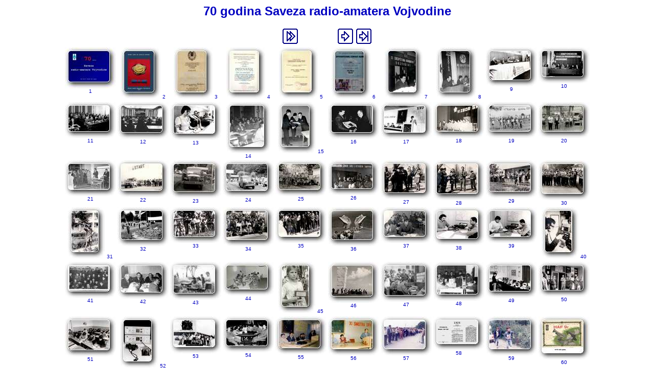

--- FILE ---
content_type: text/html; charset=windows-1250
request_url: http://srv.org.rs/pages/radsrv/70%20godina%20srv/Slide%20Show/index.html
body_size: 30807
content:
<html>
<head>                                 
<meta http-equiv="Content-Type" content="text/html; charset=windows-1250">
<title>70 godina Saveza radio-amatera Vojvodine</title>
<script language="JavaScript" type="text/javascript">
<!-- hide from non JavaScript Browsers
myimages = new Array();
var numim=0;
function Preload()
{
  for (x=0; x<Preload.arguments.length; x++)
    { myimages[x] = new Image();
      myimages[x].src = Preload.arguments[x];
    }
  numim=x;
}

function Set(name,file)
{
  f=0;
  for (i=0; i<numim; i++) 
    if (myimages[i].src.indexOf(file)>=0)  {f=1; break;} 
  if (f==0 || myimages[i].complete) 
    document.images[name].src = file; 
  return true;
}
Preload("thumbs/00001 srv_s2.jpg","thumbs/00002_s2.jpg","thumbs/00003_s2.jpg","thumbs/00004_s2.jpg","thumbs/00005_s2.jpg","thumbs/00006_s2.jpg","thumbs/00007_s2.jpg","thumbs/00008_s2.jpg","thumbs/00009_s2.jpg","thumbs/00010_s2.jpg","thumbs/00011_s2.jpg","thumbs/00012_s2.jpg","thumbs/00013_s2.jpg","thumbs/00014_s2.jpg","thumbs/00015_s2.jpg","thumbs/00016_s2.jpg","thumbs/00017_s2.jpg","thumbs/00018_s2.jpg","thumbs/00019_s2.jpg","thumbs/00020_s2.jpg","thumbs/00021_s2.jpg","thumbs/00022_s2.jpg","thumbs/00023_s2.jpg","thumbs/00024_s2.jpg","thumbs/00025_s2.jpg","thumbs/00026_s2.jpg","thumbs/00027_s2.jpg","thumbs/00028_s2.jpg","thumbs/00029_s2.jpg","thumbs/00030_s2.jpg","thumbs/00031_s2.jpg","thumbs/00032_s2.jpg","thumbs/00033_s2.jpg","thumbs/00034_s2.jpg","thumbs/00035_s2.jpg","thumbs/00036_s2.jpg","thumbs/00037_s2.jpg","thumbs/00038_s2.jpg","thumbs/00039_s2.jpg","thumbs/00040_s2.jpg","thumbs/00041_s2.jpg","thumbs/00042_s2.jpg","thumbs/00043_s2.jpg","thumbs/00044_s2.jpg","thumbs/00045_s2.jpg","thumbs/00046_s2.jpg","thumbs/00047_s2.jpg","thumbs/00048_s2.jpg","thumbs/00049_s2.jpg","thumbs/00050_s2.jpg","thumbs/00051_s2.jpg","thumbs/00052_s2.jpg","thumbs/00053_s2.jpg","thumbs/00054_s2.jpg","thumbs/00055_s2.jpg","thumbs/00056_s2.jpg","thumbs/00057_s2.jpg","thumbs/00058_s2.jpg","thumbs/00059_s2.jpg","thumbs/00060_s2.jpg","thumbs/00061_s2.jpg","thumbs/00062_s2.jpg","thumbs/00063_s2.jpg","thumbs/00064_s2.jpg","thumbs/00065_s2.jpg","thumbs/00066_s2.jpg","thumbs/00067_s2.jpg","thumbs/00068_s2.jpg","thumbs/00069_s2.jpg","thumbs/00070_s2.jpg");
// - stop hiding          -->
</script>

</head>
<body background="" bgcolor="#FFFFFF" text="#0000FF" link="#0000FF" vlink="#800080" alink="#FF0000">
<p align="center"><font face="Arial, Helvetica, sans-serif" color="#0000C1" size="+2"><b>70 godina Saveza radio-amatera Vojvodine</b></font> </p>
<table align="center">
<tr>
<td>
 
</td>
<td align="center">
 <a href="pages/00001 srv.htm#1" ><img src="graphics/play.gif" width="32" height="32" alt="Play" name="PP" border="0"></a> <img src="graphics/empty.gif" width="32" height="32" alt="" border="0"> <img src="graphics/empty.gif" width="32" height="32" alt="" border="0">  <a href="index1.html"><img src="graphics/next.gif" width="32" height="32" alt="Next" border="0"></a> <a href="index7.html"><img src="graphics/last.gif" width="32" height="32" alt="Last" border="0"></a> 
<br>
<table border="0" bordercolor="#3366CC" cellpadding="1" cellspacing="1" bgcolor="#FFFFFF">
<tbody align="center" valign="middle"><tr>
<td valign="top" width="100" align="center">
<a href="pages/00001 srv.htm"  
  onmouseover='Set("n00001 srv","thumbs/00001 srv_s2.jpg")' 
  onmouseout='Set("n00001 srv","thumbs/00001 srv_s.jpg")' 
>
<img src="thumbs/00001 srv_s.jpg"
 width="100"
 height="80"
 name="n00001 srv"
 alt="Click to Enlarge"
 border="0"></a> 
<font face="Arial, Helvetica, sans-serif" color="#0000C1" size="1"> 1 </font>
</td>
<td valign="top" width="78" align="center">
<a href="pages/00002.htm"  
  onmouseover='Set("n00002","thumbs/00002_s2.jpg")' 
  onmouseout='Set("n00002","thumbs/00002_s.jpg")' 
>
<img src="thumbs/00002_s.jpg"
 width="78"
 height="100"
 name="n00002"
 alt="Click to Enlarge"
 border="0"></a> 
<font face="Arial, Helvetica, sans-serif" color="#0000C1" size="1"> 2 </font>
</td>
<td valign="top" width="76" align="center">
<a href="pages/00003.htm"  
  onmouseover='Set("n00003","thumbs/00003_s2.jpg")' 
  onmouseout='Set("n00003","thumbs/00003_s.jpg")' 
>
<img src="thumbs/00003_s.jpg"
 width="76"
 height="100"
 name="n00003"
 alt="Click to Enlarge"
 border="0"></a> 
<font face="Arial, Helvetica, sans-serif" color="#0000C1" size="1"> 3 </font>
</td>
<td valign="top" width="76" align="center">
<a href="pages/00004.htm"  
  onmouseover='Set("n00004","thumbs/00004_s2.jpg")' 
  onmouseout='Set("n00004","thumbs/00004_s.jpg")' 
>
<img src="thumbs/00004_s.jpg"
 width="76"
 height="100"
 name="n00004"
 alt="Click to Enlarge"
 border="0"></a> 
<font face="Arial, Helvetica, sans-serif" color="#0000C1" size="1"> 4 </font>
</td>
<td valign="top" width="76" align="center">
<a href="pages/00005.htm"  
  onmouseover='Set("n00005","thumbs/00005_s2.jpg")' 
  onmouseout='Set("n00005","thumbs/00005_s.jpg")' 
>
<img src="thumbs/00005_s.jpg"
 width="76"
 height="100"
 name="n00005"
 alt="Click to Enlarge"
 border="0"></a> 
<font face="Arial, Helvetica, sans-serif" color="#0000C1" size="1"> 5 </font>
</td>
<td valign="top" width="76" align="center">
<a href="pages/00006.htm"  
  onmouseover='Set("n00006","thumbs/00006_s2.jpg")' 
  onmouseout='Set("n00006","thumbs/00006_s.jpg")' 
>
<img src="thumbs/00006_s.jpg"
 width="76"
 height="100"
 name="n00006"
 alt="Click to Enlarge"
 border="0"></a> 
<font face="Arial, Helvetica, sans-serif" color="#0000C1" size="1"> 6 </font>
</td>
<td valign="top" width="74" align="center">
<a href="pages/00007.htm"  
  onmouseover='Set("n00007","thumbs/00007_s2.jpg")' 
  onmouseout='Set("n00007","thumbs/00007_s.jpg")' 
>
<img src="thumbs/00007_s.jpg"
 width="74"
 height="100"
 name="n00007"
 alt="Click to Enlarge"
 border="0"></a> 
<font face="Arial, Helvetica, sans-serif" color="#0000C1" size="1"> 7 </font>
</td>
<td valign="top" width="78" align="center">
<a href="pages/00008.htm"  
  onmouseover='Set("n00008","thumbs/00008_s2.jpg")' 
  onmouseout='Set("n00008","thumbs/00008_s.jpg")' 
>
<img src="thumbs/00008_s.jpg"
 width="78"
 height="100"
 name="n00008"
 alt="Click to Enlarge"
 border="0"></a> 
<font face="Arial, Helvetica, sans-serif" color="#0000C1" size="1"> 8 </font>
</td>
<td valign="top" width="100" align="center">
<a href="pages/00009.htm"  
  onmouseover='Set("n00009","thumbs/00009_s2.jpg")' 
  onmouseout='Set("n00009","thumbs/00009_s.jpg")' 
>
<img src="thumbs/00009_s.jpg"
 width="100"
 height="76"
 name="n00009"
 alt="Click to Enlarge"
 border="0"></a> 
<font face="Arial, Helvetica, sans-serif" color="#0000C1" size="1"> 9 </font>
</td>
<td valign="top" width="100" align="center">
<a href="pages/00010.htm"  
  onmouseover='Set("n00010","thumbs/00010_s2.jpg")' 
  onmouseout='Set("n00010","thumbs/00010_s.jpg")' 
>
<img src="thumbs/00010_s.jpg"
 width="100"
 height="70"
 name="n00010"
 alt="Click to Enlarge"
 border="0"></a> 
<font face="Arial, Helvetica, sans-serif" color="#0000C1" size="1"> 10 </font>
</td>
</tr>
<tr>
<td valign="top" width="100" align="center">
<a href="pages/00011.htm"  
  onmouseover='Set("n00011","thumbs/00011_s2.jpg")' 
  onmouseout='Set("n00011","thumbs/00011_s.jpg")' 
>
<img src="thumbs/00011_s.jpg"
 width="100"
 height="70"
 name="n00011"
 alt="Click to Enlarge"
 border="0"></a> 
<font face="Arial, Helvetica, sans-serif" color="#0000C1" size="1"> 11 </font>
</td>
<td valign="top" width="100" align="center">
<a href="pages/00012.htm"  
  onmouseover='Set("n00012","thumbs/00012_s2.jpg")' 
  onmouseout='Set("n00012","thumbs/00012_s.jpg")' 
>
<img src="thumbs/00012_s.jpg"
 width="100"
 height="72"
 name="n00012"
 alt="Click to Enlarge"
 border="0"></a> 
<font face="Arial, Helvetica, sans-serif" color="#0000C1" size="1"> 12 </font>
</td>
<td valign="top" width="100" align="center">
<a href="pages/00013.htm"  
  onmouseover='Set("n00013","thumbs/00013_s2.jpg")' 
  onmouseout='Set("n00013","thumbs/00013_s.jpg")' 
>
<img src="thumbs/00013_s.jpg"
 width="100"
 height="74"
 name="n00013"
 alt="Click to Enlarge"
 border="0"></a> 
<font face="Arial, Helvetica, sans-serif" color="#0000C1" size="1"> 13 </font>
</td>
<td valign="top" width="86" align="center">
<a href="pages/00014.htm"  
  onmouseover='Set("n00014","thumbs/00014_s2.jpg")' 
  onmouseout='Set("n00014","thumbs/00014_s.jpg")' 
>
<img src="thumbs/00014_s.jpg"
 width="86"
 height="100"
 name="n00014"
 alt="Click to Enlarge"
 border="0"></a> 
<font face="Arial, Helvetica, sans-serif" color="#0000C1" size="1"> 14 </font>
</td>
<td valign="top" width="74" align="center">
<a href="pages/00015.htm"  
  onmouseover='Set("n00015","thumbs/00015_s2.jpg")' 
  onmouseout='Set("n00015","thumbs/00015_s.jpg")' 
>
<img src="thumbs/00015_s.jpg"
 width="74"
 height="100"
 name="n00015"
 alt="Click to Enlarge"
 border="0"></a> 
<font face="Arial, Helvetica, sans-serif" color="#0000C1" size="1"> 15 </font>
</td>
<td valign="top" width="100" align="center">
<a href="pages/00016.htm"  
  onmouseover='Set("n00016","thumbs/00016_s2.jpg")' 
  onmouseout='Set("n00016","thumbs/00016_s.jpg")' 
>
<img src="thumbs/00016_s.jpg"
 width="100"
 height="72"
 name="n00016"
 alt="Click to Enlarge"
 border="0"></a> 
<font face="Arial, Helvetica, sans-serif" color="#0000C1" size="1"> 16 </font>
</td>
<td valign="top" width="100" align="center">
<a href="pages/00017.htm"  
  onmouseover='Set("n00017","thumbs/00017_s2.jpg")' 
  onmouseout='Set("n00017","thumbs/00017_s.jpg")' 
>
<img src="thumbs/00017_s.jpg"
 width="100"
 height="72"
 name="n00017"
 alt="Click to Enlarge"
 border="0"></a> 
<font face="Arial, Helvetica, sans-serif" color="#0000C1" size="1"> 17 </font>
</td>
<td valign="top" width="100" align="center">
<a href="pages/00018.htm"  
  onmouseover='Set("n00018","thumbs/00018_s2.jpg")' 
  onmouseout='Set("n00018","thumbs/00018_s.jpg")' 
>
<img src="thumbs/00018_s.jpg"
 width="100"
 height="70"
 name="n00018"
 alt="Click to Enlarge"
 border="0"></a> 
<font face="Arial, Helvetica, sans-serif" color="#0000C1" size="1"> 18 </font>
</td>
<td valign="top" width="100" align="center">
<a href="pages/00019.htm"  
  onmouseover='Set("n00019","thumbs/00019_s2.jpg")' 
  onmouseout='Set("n00019","thumbs/00019_s.jpg")' 
>
<img src="thumbs/00019_s.jpg"
 width="100"
 height="70"
 name="n00019"
 alt="Click to Enlarge"
 border="0"></a> 
<font face="Arial, Helvetica, sans-serif" color="#0000C1" size="1"> 19 </font>
</td>
<td valign="top" width="100" align="center">
<a href="pages/00020.htm"  
  onmouseover='Set("n00020","thumbs/00020_s2.jpg")' 
  onmouseout='Set("n00020","thumbs/00020_s.jpg")' 
>
<img src="thumbs/00020_s.jpg"
 width="100"
 height="70"
 name="n00020"
 alt="Click to Enlarge"
 border="0"></a> 
<font face="Arial, Helvetica, sans-serif" color="#0000C1" size="1"> 20 </font>
</td>
</tr>
<tr>
<td valign="top" width="100" align="center">
<a href="pages/00021.htm"  
  onmouseover='Set("n00021","thumbs/00021_s2.jpg")' 
  onmouseout='Set("n00021","thumbs/00021_s.jpg")' 
>
<img src="thumbs/00021_s.jpg"
 width="100"
 height="70"
 name="n00021"
 alt="Click to Enlarge"
 border="0"></a> 
<font face="Arial, Helvetica, sans-serif" color="#0000C1" size="1"> 21 </font>
</td>
<td valign="top" width="100" align="center">
<a href="pages/00022.htm"  
  onmouseover='Set("n00022","thumbs/00022_s2.jpg")' 
  onmouseout='Set("n00022","thumbs/00022_s.jpg")' 
>
<img src="thumbs/00022_s.jpg"
 width="100"
 height="72"
 name="n00022"
 alt="Click to Enlarge"
 border="0"></a> 
<font face="Arial, Helvetica, sans-serif" color="#0000C1" size="1"> 22 </font>
</td>
<td valign="top" width="100" align="center">
<a href="pages/00023.htm"  
  onmouseover='Set("n00023","thumbs/00023_s2.jpg")' 
  onmouseout='Set("n00023","thumbs/00023_s.jpg")' 
>
<img src="thumbs/00023_s.jpg"
 width="100"
 height="74"
 name="n00023"
 alt="Click to Enlarge"
 border="0"></a> 
<font face="Arial, Helvetica, sans-serif" color="#0000C1" size="1"> 23 </font>
</td>
<td valign="top" width="100" align="center">
<a href="pages/00024.htm"  
  onmouseover='Set("n00024","thumbs/00024_s2.jpg")' 
  onmouseout='Set("n00024","thumbs/00024_s.jpg")' 
>
<img src="thumbs/00024_s.jpg"
 width="100"
 height="72"
 name="n00024"
 alt="Click to Enlarge"
 border="0"></a> 
<font face="Arial, Helvetica, sans-serif" color="#0000C1" size="1"> 24 </font>
</td>
<td valign="top" width="100" align="center">
<a href="pages/00025.htm"  
  onmouseover='Set("n00025","thumbs/00025_s2.jpg")' 
  onmouseout='Set("n00025","thumbs/00025_s.jpg")' 
>
<img src="thumbs/00025_s.jpg"
 width="100"
 height="70"
 name="n00025"
 alt="Click to Enlarge"
 border="0"></a> 
<font face="Arial, Helvetica, sans-serif" color="#0000C1" size="1"> 25 </font>
</td>
<td valign="top" width="100" align="center">
<a href="pages/00026.htm"  
  onmouseover='Set("n00026","thumbs/00026_s2.jpg")' 
  onmouseout='Set("n00026","thumbs/00026_s.jpg")' 
>
<img src="thumbs/00026_s.jpg"
 width="100"
 height="68"
 name="n00026"
 alt="Click to Enlarge"
 border="0"></a> 
<font face="Arial, Helvetica, sans-serif" color="#0000C1" size="1"> 26 </font>
</td>
<td valign="top" width="100" align="center">
<a href="pages/00027.htm"  
  onmouseover='Set("n00027","thumbs/00027_s2.jpg")' 
  onmouseout='Set("n00027","thumbs/00027_s.jpg")' 
>
<img src="thumbs/00027_s.jpg"
 width="100"
 height="76"
 name="n00027"
 alt="Click to Enlarge"
 border="0"></a> 
<font face="Arial, Helvetica, sans-serif" color="#0000C1" size="1"> 27 </font>
</td>
<td valign="top" width="100" align="center">
<a href="pages/00028.htm"  
  onmouseover='Set("n00028","thumbs/00028_s2.jpg")' 
  onmouseout='Set("n00028","thumbs/00028_s.jpg")' 
>
<img src="thumbs/00028_s.jpg"
 width="100"
 height="78"
 name="n00028"
 alt="Click to Enlarge"
 border="0"></a> 
<font face="Arial, Helvetica, sans-serif" color="#0000C1" size="1"> 28 </font>
</td>
<td valign="top" width="100" align="center">
<a href="pages/00029.htm"  
  onmouseover='Set("n00029","thumbs/00029_s2.jpg")' 
  onmouseout='Set("n00029","thumbs/00029_s.jpg")' 
>
<img src="thumbs/00029_s.jpg"
 width="100"
 height="74"
 name="n00029"
 alt="Click to Enlarge"
 border="0"></a> 
<font face="Arial, Helvetica, sans-serif" color="#0000C1" size="1"> 29 </font>
</td>
<td valign="top" width="100" align="center">
<a href="pages/00030.htm"  
  onmouseover='Set("n00030","thumbs/00030_s2.jpg")' 
  onmouseout='Set("n00030","thumbs/00030_s.jpg")' 
>
<img src="thumbs/00030_s.jpg"
 width="100"
 height="78"
 name="n00030"
 alt="Click to Enlarge"
 border="0"></a> 
<font face="Arial, Helvetica, sans-serif" color="#0000C1" size="1"> 30 </font>
</td>
</tr>
<tr>
<td valign="top" width="72" align="center">
<a href="pages/00031.htm"  
  onmouseover='Set("n00031","thumbs/00031_s2.jpg")' 
  onmouseout='Set("n00031","thumbs/00031_s.jpg")' 
>
<img src="thumbs/00031_s.jpg"
 width="72"
 height="100"
 name="n00031"
 alt="Click to Enlarge"
 border="0"></a> 
<font face="Arial, Helvetica, sans-serif" color="#0000C1" size="1"> 31 </font>
</td>
<td valign="top" width="100" align="center">
<a href="pages/00032.htm"  
  onmouseover='Set("n00032","thumbs/00032_s2.jpg")' 
  onmouseout='Set("n00032","thumbs/00032_s.jpg")' 
>
<img src="thumbs/00032_s.jpg"
 width="100"
 height="76"
 name="n00032"
 alt="Click to Enlarge"
 border="0"></a> 
<font face="Arial, Helvetica, sans-serif" color="#0000C1" size="1"> 32 </font>
</td>
<td valign="top" width="100" align="center">
<a href="pages/00033.htm"  
  onmouseover='Set("n00033","thumbs/00033_s2.jpg")' 
  onmouseout='Set("n00033","thumbs/00033_s.jpg")' 
>
<img src="thumbs/00033_s.jpg"
 width="100"
 height="70"
 name="n00033"
 alt="Click to Enlarge"
 border="0"></a> 
<font face="Arial, Helvetica, sans-serif" color="#0000C1" size="1"> 33 </font>
</td>
<td valign="top" width="100" align="center">
<a href="pages/00034.htm"  
  onmouseover='Set("n00034","thumbs/00034_s2.jpg")' 
  onmouseout='Set("n00034","thumbs/00034_s.jpg")' 
>
<img src="thumbs/00034_s.jpg"
 width="100"
 height="76"
 name="n00034"
 alt="Click to Enlarge"
 border="0"></a> 
<font face="Arial, Helvetica, sans-serif" color="#0000C1" size="1"> 34 </font>
</td>
<td valign="top" width="100" align="center">
<a href="pages/00035.htm"  
  onmouseover='Set("n00035","thumbs/00035_s2.jpg")' 
  onmouseout='Set("n00035","thumbs/00035_s.jpg")' 
>
<img src="thumbs/00035_s.jpg"
 width="100"
 height="70"
 name="n00035"
 alt="Click to Enlarge"
 border="0"></a> 
<font face="Arial, Helvetica, sans-serif" color="#0000C1" size="1"> 35 </font>
</td>
<td valign="top" width="100" align="center">
<a href="pages/00036.htm"  
  onmouseover='Set("n00036","thumbs/00036_s2.jpg")' 
  onmouseout='Set("n00036","thumbs/00036_s.jpg")' 
>
<img src="thumbs/00036_s.jpg"
 width="100"
 height="76"
 name="n00036"
 alt="Click to Enlarge"
 border="0"></a> 
<font face="Arial, Helvetica, sans-serif" color="#0000C1" size="1"> 36 </font>
</td>
<td valign="top" width="100" align="center">
<a href="pages/00037.htm"  
  onmouseover='Set("n00037","thumbs/00037_s2.jpg")' 
  onmouseout='Set("n00037","thumbs/00037_s.jpg")' 
>
<img src="thumbs/00037_s.jpg"
 width="100"
 height="70"
 name="n00037"
 alt="Click to Enlarge"
 border="0"></a> 
<font face="Arial, Helvetica, sans-serif" color="#0000C1" size="1"> 37 </font>
</td>
<td valign="top" width="100" align="center">
<a href="pages/00038.htm"  
  onmouseover='Set("n00038","thumbs/00038_s2.jpg")' 
  onmouseout='Set("n00038","thumbs/00038_s.jpg")' 
>
<img src="thumbs/00038_s.jpg"
 width="100"
 height="74"
 name="n00038"
 alt="Click to Enlarge"
 border="0"></a> 
<font face="Arial, Helvetica, sans-serif" color="#0000C1" size="1"> 38 </font>
</td>
<td valign="top" width="100" align="center">
<a href="pages/00039.htm"  
  onmouseover='Set("n00039","thumbs/00039_s2.jpg")' 
  onmouseout='Set("n00039","thumbs/00039_s.jpg")' 
>
<img src="thumbs/00039_s.jpg"
 width="100"
 height="70"
 name="n00039"
 alt="Click to Enlarge"
 border="0"></a> 
<font face="Arial, Helvetica, sans-serif" color="#0000C1" size="1"> 39 </font>
</td>
<td valign="top" width="72" align="center">
<a href="pages/00040.htm"  
  onmouseover='Set("n00040","thumbs/00040_s2.jpg")' 
  onmouseout='Set("n00040","thumbs/00040_s.jpg")' 
>
<img src="thumbs/00040_s.jpg"
 width="72"
 height="100"
 name="n00040"
 alt="Click to Enlarge"
 border="0"></a> 
<font face="Arial, Helvetica, sans-serif" color="#0000C1" size="1"> 40 </font>
</td>
</tr>
<tr>
<td valign="top" width="100" align="center">
<a href="pages/00041.htm"  
  onmouseover='Set("n00041","thumbs/00041_s2.jpg")' 
  onmouseout='Set("n00041","thumbs/00041_s.jpg")' 
>
<img src="thumbs/00041_s.jpg"
 width="100"
 height="70"
 name="n00041"
 alt="Click to Enlarge"
 border="0"></a> 
<font face="Arial, Helvetica, sans-serif" color="#0000C1" size="1"> 41 </font>
</td>
<td valign="top" width="100" align="center">
<a href="pages/00042.htm"  
  onmouseover='Set("n00042","thumbs/00042_s2.jpg")' 
  onmouseout='Set("n00042","thumbs/00042_s.jpg")' 
>
<img src="thumbs/00042_s.jpg"
 width="100"
 height="72"
 name="n00042"
 alt="Click to Enlarge"
 border="0"></a> 
<font face="Arial, Helvetica, sans-serif" color="#0000C1" size="1"> 42 </font>
</td>
<td valign="top" width="100" align="center">
<a href="pages/00043.htm"  
  onmouseover='Set("n00043","thumbs/00043_s2.jpg")' 
  onmouseout='Set("n00043","thumbs/00043_s.jpg")' 
>
<img src="thumbs/00043_s.jpg"
 width="100"
 height="74"
 name="n00043"
 alt="Click to Enlarge"
 border="0"></a> 
<font face="Arial, Helvetica, sans-serif" color="#0000C1" size="1"> 43 </font>
</td>
<td valign="top" width="100" align="center">
<a href="pages/00044.htm"  
  onmouseover='Set("n00044","thumbs/00044_s2.jpg")' 
  onmouseout='Set("n00044","thumbs/00044_s.jpg")' 
>
<img src="thumbs/00044_s.jpg"
 width="100"
 height="66"
 name="n00044"
 alt="Click to Enlarge"
 border="0"></a> 
<font face="Arial, Helvetica, sans-serif" color="#0000C1" size="1"> 44 </font>
</td>
<td valign="top" width="72" align="center">
<a href="pages/00045.htm"  
  onmouseover='Set("n00045","thumbs/00045_s2.jpg")' 
  onmouseout='Set("n00045","thumbs/00045_s.jpg")' 
>
<img src="thumbs/00045_s.jpg"
 width="72"
 height="100"
 name="n00045"
 alt="Click to Enlarge"
 border="0"></a> 
<font face="Arial, Helvetica, sans-serif" color="#0000C1" size="1"> 45 </font>
</td>
<td valign="top" width="100" align="center">
<a href="pages/00046.htm"  
  onmouseover='Set("n00046","thumbs/00046_s2.jpg")' 
  onmouseout='Set("n00046","thumbs/00046_s.jpg")' 
>
<img src="thumbs/00046_s.jpg"
 width="100"
 height="80"
 name="n00046"
 alt="Click to Enlarge"
 border="0"></a> 
<font face="Arial, Helvetica, sans-serif" color="#0000C1" size="1"> 46 </font>
</td>
<td valign="top" width="100" align="center">
<a href="pages/00047.htm"  
  onmouseover='Set("n00047","thumbs/00047_s2.jpg")' 
  onmouseout='Set("n00047","thumbs/00047_s.jpg")' 
>
<img src="thumbs/00047_s.jpg"
 width="100"
 height="78"
 name="n00047"
 alt="Click to Enlarge"
 border="0"></a> 
<font face="Arial, Helvetica, sans-serif" color="#0000C1" size="1"> 47 </font>
</td>
<td valign="top" width="100" align="center">
<a href="pages/00048.htm"  
  onmouseover='Set("n00048","thumbs/00048_s2.jpg")' 
  onmouseout='Set("n00048","thumbs/00048_s.jpg")' 
>
<img src="thumbs/00048_s.jpg"
 width="100"
 height="76"
 name="n00048"
 alt="Click to Enlarge"
 border="0"></a> 
<font face="Arial, Helvetica, sans-serif" color="#0000C1" size="1"> 48 </font>
</td>
<td valign="top" width="100" align="center">
<a href="pages/00049.htm"  
  onmouseover='Set("n00049","thumbs/00049_s2.jpg")' 
  onmouseout='Set("n00049","thumbs/00049_s.jpg")' 
>
<img src="thumbs/00049_s.jpg"
 width="100"
 height="70"
 name="n00049"
 alt="Click to Enlarge"
 border="0"></a> 
<font face="Arial, Helvetica, sans-serif" color="#0000C1" size="1"> 49 </font>
</td>
<td valign="top" width="100" align="center">
<a href="pages/00050.htm"  
  onmouseover='Set("n00050","thumbs/00050_s2.jpg")' 
  onmouseout='Set("n00050","thumbs/00050_s.jpg")' 
>
<img src="thumbs/00050_s.jpg"
 width="100"
 height="68"
 name="n00050"
 alt="Click to Enlarge"
 border="0"></a> 
<font face="Arial, Helvetica, sans-serif" color="#0000C1" size="1"> 50 </font>
</td>
</tr>
<tr>
<td valign="top" width="100" align="center">
<a href="pages/00051.htm"  
  onmouseover='Set("n00051","thumbs/00051_s2.jpg")' 
  onmouseout='Set("n00051","thumbs/00051_s.jpg")' 
>
<img src="thumbs/00051_s.jpg"
 width="100"
 height="78"
 name="n00051"
 alt="Click to Enlarge"
 border="0"></a> 
<font face="Arial, Helvetica, sans-serif" color="#0000C1" size="1"> 51 </font>
</td>
<td valign="top" width="74" align="center">
<a href="pages/00052.htm"  
  onmouseover='Set("n00052","thumbs/00052_s2.jpg")' 
  onmouseout='Set("n00052","thumbs/00052_s.jpg")' 
>
<img src="thumbs/00052_s.jpg"
 width="74"
 height="100"
 name="n00052"
 alt="Click to Enlarge"
 border="0"></a> 
<font face="Arial, Helvetica, sans-serif" color="#0000C1" size="1"> 52 </font>
</td>
<td valign="top" width="100" align="center">
<a href="pages/00053.htm"  
  onmouseover='Set("n00053","thumbs/00053_s2.jpg")' 
  onmouseout='Set("n00053","thumbs/00053_s.jpg")' 
>
<img src="thumbs/00053_s.jpg"
 width="100"
 height="72"
 name="n00053"
 alt="Click to Enlarge"
 border="0"></a> 
<font face="Arial, Helvetica, sans-serif" color="#0000C1" size="1"> 53 </font>
</td>
<td valign="top" width="100" align="center">
<a href="pages/00054.htm"  
  onmouseover='Set("n00054","thumbs/00054_s2.jpg")' 
  onmouseout='Set("n00054","thumbs/00054_s.jpg")' 
>
<img src="thumbs/00054_s.jpg"
 width="100"
 height="70"
 name="n00054"
 alt="Click to Enlarge"
 border="0"></a> 
<font face="Arial, Helvetica, sans-serif" color="#0000C1" size="1"> 54 </font>
</td>
<td valign="top" width="100" align="center">
<a href="pages/00055.htm"  
  onmouseover='Set("n00055","thumbs/00055_s2.jpg")' 
  onmouseout='Set("n00055","thumbs/00055_s.jpg")' 
>
<img src="thumbs/00055_s.jpg"
 width="100"
 height="74"
 name="n00055"
 alt="Click to Enlarge"
 border="0"></a> 
<font face="Arial, Helvetica, sans-serif" color="#0000C1" size="1"> 55 </font>
</td>
<td valign="top" width="100" align="center">
<a href="pages/00056.htm"  
  onmouseover='Set("n00056","thumbs/00056_s2.jpg")' 
  onmouseout='Set("n00056","thumbs/00056_s.jpg")' 
>
<img src="thumbs/00056_s.jpg"
 width="100"
 height="76"
 name="n00056"
 alt="Click to Enlarge"
 border="0"></a> 
<font face="Arial, Helvetica, sans-serif" color="#0000C1" size="1"> 56 </font>
</td>
<td valign="top" width="100" align="center">
<a href="pages/00057.htm"  
  onmouseover='Set("n00057","thumbs/00057_s2.jpg")' 
  onmouseout='Set("n00057","thumbs/00057_s.jpg")' 
>
<img src="thumbs/00057_s.jpg"
 width="100"
 height="76"
 name="n00057"
 alt="Click to Enlarge"
 border="0"></a> 
<font face="Arial, Helvetica, sans-serif" color="#0000C1" size="1"> 57 </font>
</td>
<td valign="top" width="100" align="center">
<a href="pages/00058.htm"  
  onmouseover='Set("n00058","thumbs/00058_s2.jpg")' 
  onmouseout='Set("n00058","thumbs/00058_s.jpg")' 
>
<img src="thumbs/00058_s.jpg"
 width="100"
 height="66"
 name="n00058"
 alt="Click to Enlarge"
 border="0"></a> 
<font face="Arial, Helvetica, sans-serif" color="#0000C1" size="1"> 58 </font>
</td>
<td valign="top" width="100" align="center">
<a href="pages/00059.htm"  
  onmouseover='Set("n00059","thumbs/00059_s2.jpg")' 
  onmouseout='Set("n00059","thumbs/00059_s.jpg")' 
>
<img src="thumbs/00059_s.jpg"
 width="100"
 height="76"
 name="n00059"
 alt="Click to Enlarge"
 border="0"></a> 
<font face="Arial, Helvetica, sans-serif" color="#0000C1" size="1"> 59 </font>
</td>
<td valign="top" width="100" align="center">
<a href="pages/00060.htm"  
  onmouseover='Set("n00060","thumbs/00060_s2.jpg")' 
  onmouseout='Set("n00060","thumbs/00060_s.jpg")' 
>
<img src="thumbs/00060_s.jpg"
 width="100"
 height="84"
 name="n00060"
 alt="Click to Enlarge"
 border="0"></a> 
<font face="Arial, Helvetica, sans-serif" color="#0000C1" size="1"> 60 </font>
</td>
</tr>
<tr>
<td valign="top" width="100" align="center">
<a href="pages/00061.htm"  
  onmouseover='Set("n00061","thumbs/00061_s2.jpg")' 
  onmouseout='Set("n00061","thumbs/00061_s.jpg")' 
>
<img src="thumbs/00061_s.jpg"
 width="100"
 height="84"
 name="n00061"
 alt="Click to Enlarge"
 border="0"></a> 
<font face="Arial, Helvetica, sans-serif" color="#0000C1" size="1"> 61 </font>
</td>
<td valign="top" width="100" align="center">
<a href="pages/00062.htm"  
  onmouseover='Set("n00062","thumbs/00062_s2.jpg")' 
  onmouseout='Set("n00062","thumbs/00062_s.jpg")' 
>
<img src="thumbs/00062_s.jpg"
 width="100"
 height="72"
 name="n00062"
 alt="Click to Enlarge"
 border="0"></a> 
<font face="Arial, Helvetica, sans-serif" color="#0000C1" size="1"> 62 </font>
</td>
<td valign="top" width="100" align="center">
<a href="pages/00063.htm"  
  onmouseover='Set("n00063","thumbs/00063_s2.jpg")' 
  onmouseout='Set("n00063","thumbs/00063_s.jpg")' 
>
<img src="thumbs/00063_s.jpg"
 width="100"
 height="84"
 name="n00063"
 alt="Click to Enlarge"
 border="0"></a> 
<font face="Arial, Helvetica, sans-serif" color="#0000C1" size="1"> 63 </font>
</td>
<td valign="top" width="100" align="center">
<a href="pages/00064.htm"  
  onmouseover='Set("n00064","thumbs/00064_s2.jpg")' 
  onmouseout='Set("n00064","thumbs/00064_s.jpg")' 
>
<img src="thumbs/00064_s.jpg"
 width="100"
 height="72"
 name="n00064"
 alt="Click to Enlarge"
 border="0"></a> 
<font face="Arial, Helvetica, sans-serif" color="#0000C1" size="1"> 64 </font>
</td>
<td valign="top" width="100" align="center">
<a href="pages/00065.htm"  
  onmouseover='Set("n00065","thumbs/00065_s2.jpg")' 
  onmouseout='Set("n00065","thumbs/00065_s.jpg")' 
>
<img src="thumbs/00065_s.jpg"
 width="100"
 height="84"
 name="n00065"
 alt="Click to Enlarge"
 border="0"></a> 
<font face="Arial, Helvetica, sans-serif" color="#0000C1" size="1"> 65 </font>
</td>
<td valign="top" width="100" align="center">
<a href="pages/00066.htm"  
  onmouseover='Set("n00066","thumbs/00066_s2.jpg")' 
  onmouseout='Set("n00066","thumbs/00066_s.jpg")' 
>
<img src="thumbs/00066_s.jpg"
 width="100"
 height="76"
 name="n00066"
 alt="Click to Enlarge"
 border="0"></a> 
<font face="Arial, Helvetica, sans-serif" color="#0000C1" size="1"> 66 </font>
</td>
<td valign="top" width="100" align="center">
<a href="pages/00067.htm"  
  onmouseover='Set("n00067","thumbs/00067_s2.jpg")' 
  onmouseout='Set("n00067","thumbs/00067_s.jpg")' 
>
<img src="thumbs/00067_s.jpg"
 width="100"
 height="84"
 name="n00067"
 alt="Click to Enlarge"
 border="0"></a> 
<font face="Arial, Helvetica, sans-serif" color="#0000C1" size="1"> 67 </font>
</td>
<td valign="top" width="100" align="center">
<a href="pages/00068.htm"  
  onmouseover='Set("n00068","thumbs/00068_s2.jpg")' 
  onmouseout='Set("n00068","thumbs/00068_s.jpg")' 
>
<img src="thumbs/00068_s.jpg"
 width="100"
 height="68"
 name="n00068"
 alt="Click to Enlarge"
 border="0"></a> 
<font face="Arial, Helvetica, sans-serif" color="#0000C1" size="1"> 68 </font>
</td>
<td valign="top" width="100" align="center">
<a href="pages/00069.htm"  
  onmouseover='Set("n00069","thumbs/00069_s2.jpg")' 
  onmouseout='Set("n00069","thumbs/00069_s.jpg")' 
>
<img src="thumbs/00069_s.jpg"
 width="100"
 height="80"
 name="n00069"
 alt="Click to Enlarge"
 border="0"></a> 
<font face="Arial, Helvetica, sans-serif" color="#0000C1" size="1"> 69 </font>
</td>
<td valign="top" width="100" align="center">
<a href="pages/00070.htm"  
  onmouseover='Set("n00070","thumbs/00070_s2.jpg")' 
  onmouseout='Set("n00070","thumbs/00070_s.jpg")' 
>
<img src="thumbs/00070_s.jpg"
 width="100"
 height="74"
 name="n00070"
 alt="Click to Enlarge"
 border="0"></a> 
<font face="Arial, Helvetica, sans-serif" color="#0000C1" size="1"> 70 </font>
</td>
</tr>
</tbody>
</table>

<br>
 
</td>
<td>
 
</td>
</tr>
</table>
<!-- [GWGCmark1] This page is generated by Gena Web Gallery Creator 1.7 -->
</body>  
</html>
